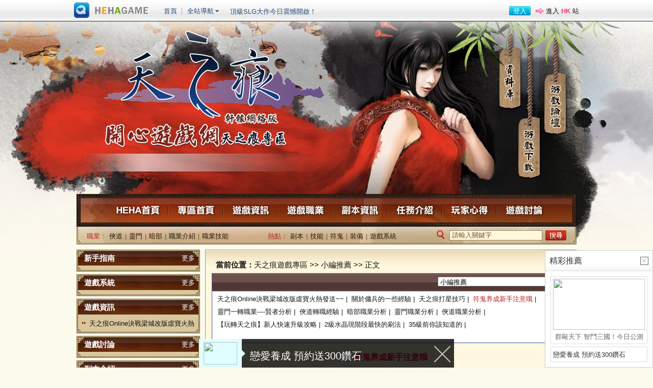

--- FILE ---
content_type: text/html; charset=utf-8
request_url: http://tgn.hehagame.com/ShowArt85667.html
body_size: 7091
content:
<!DOCTYPE html PUBLIC "-//W3C//DTD XHTML 1.0 Transitional//EN" "http://www.w3.org/TR/xhtml1/DTD/xhtml1-transitional.dtd">
<html xmlns="http://www.w3.org/1999/xhtml">
<head>
<meta http-equiv="Content-Type" content="text/html; charset=utf-8" />
<title>符鬼养成新手注意哦 - 天之痕官方合作攻略專區
</title>
<meta name='Keywords' content='天之痕,天之痕online官方,天之痕攻略,天之痕巴哈,天之痕online下載,天之痕官方' />
<meta name='Description' content='目前內測僅有一隻系統送的符鬼.符鬼對於角色的作用,大家可以理解為角色的加點.這樣理解起來就簡單了!符鬼品質由低到高分為普通.優良.稀有.珍貴四種,目前的天生被動技能有一級全能,一級精神,一級智慧.一級力量,一級耐力,一級敏捷.20級可學第二個被動技能,20級可學一級,40級學' />
<link type="text/css" rel="stylesheet" href="css/Global.css" media="screen" />
<link type="text/css" rel="stylesheet" href="css/comm.css" media="screen" />
<script language="javascript" src="js/jQuery.js"></script>

</head>

<body>

<!--以下頭部內容塊 start-->
<!--以上header條-->
<script type="text/javascript" src='https://tw.hehagame.com/site/header/from/game'></script>

<!--以上header條-->

<!--以下頭部內容塊 start-->
<div class="bg_top">
    <div class="top_logo">
        <div class="top_logo_fl">
            <div class="top_logo_fl01"><a href="index.php">天之痕</a></div>
            <div class="top_logo_fl02"><iframe scrolling="no" frameborder="0" style="border: medium none; overflow: hidden; width: 285px; height: 30px;" allowtransparency="true" src="http://www.facebook.com/plugins/like.php?href=http://tgn.hehagame.com&layout=standard&show_faces=false&width=285&action=like&colorscheme=light"></iframe></div>
        </div>
        <div class="top_logo_fr"><a href="http://db.hehagame.com/index.php?gid=7680" class="tr1">資料庫</a><a href="http://tw.hehagame.com/view/down_35371.html" class="tr2">遊戲下載</a><a href="http://twbbs.hehagame.com/forumdisplay.php?fid=1925" class="tr3">遊戲論壇</a></div>
    </div>
    <div class="top_menu">
        <a href="http://tw.hehagame.com" class="m1" title="Heha首頁">Heha首頁</a>
        <a href="index.php" class="m2" title="專區首頁">專區首頁</a>
        <a href="ShowArt.php?id=38344" class="m3" title="遊戲資訊">遊戲資訊</a>
        <a href="ShowArt.php?id=38370" class="m4" title="遊戲職業">遊戲職業</a>
        <a href="ShowArtList.php?id=17626" class="m5" title="副本資訊">副本資訊</a>
        <a href="ShowArtList.php?id=7730" class="m6" title="任務介紹">任務介紹</a>
        <a href="ShowArtList.php?id=17779" class="m7" title="玩家心得">玩家心得</a>
        <a href="http://twbbs.hehagame.com/forumdisplay.php?fid=1925" class="m8" title="遊戲討論">遊戲討論</a>
    </div>
    <div class="top_search">
        <div class="top_searchfl"><span>職業：</span><a href="ShowArt.php?id=83009">俠道</a>|<a href="ShowArt.php?id=82891">靈門</a>|<a href="ShowArt.php?id=83056">暗部</a>|<a href="ShowArtList.php?id=7689">職業介紹</a>|<a href="ShowArtList.php?id=17004">職業技能</a></div>
        <div class="top_searchfc"><span>熱點：</span><a href="ShowArtList.php?id=7727">副本</a>|<a href="ShowArtList.php?id=17004">技能</a>|<a href="ShowArtList.php?id=16969">符鬼</a>|<a href="ShowArtList.php?id=17453 ">裝備</a>|<a href="ShowArtList.php?id=7683">遊戲系統</a></div>
        <div class="top_searchfr">
            <form method="get" action="searchart.php">
            <div class="top_searchfr1"><input type="hidden" name="id" value=""><input type="hidden" name="gid" value="7680"><input type="text" id="artname" name="artname" class="searchinput" value=" 請輸入關鍵字"  onfocus="if(value==' 請輸入關鍵字') {value=''}" onblur="if (value=='') {value=' 請輸入關鍵字'}"/></div>
            <div class="top_searchfr2"><input type="submit" id="button" name="button" class="searchbutton" value="" /></div>
            </form>
        </div>
    </div>
</div><!--以上頭部內容塊 end-->

<!--以下中間內容塊 start-->
<div class="show_bg">
    <!--左列內容 start-->
    <link type="text/css" rel="stylesheet" href="css/long.css" media="screen" />    <div class="show_fl">
         
                <div class="show_fl_title" ><span><a href="ShowArtList.php?id=7682">新手指南</a></span><a href="ShowArtList.php?id=7682">更多</a></div>
                <div class="show_fl_list">
                  <ul>                  </ul>
                </div>
         
                <div class="show_fl_title" ><span><a href="ShowArtList.php?id=7683">遊戲系統</a></span><a href="ShowArtList.php?id=7683">更多</a></div>
                <div class="show_fl_list">
                  <ul>                  </ul>
                </div>
         
                <div class="show_fl_title" ><span><a href="ShowArtList.php?id=7684">遊戲資訊</a></span><a href="ShowArtList.php?id=7684">更多</a></div>
                <div class="show_fl_list">
                  <ul>                <li><a href="ShowArt.php?id=122254" title="天之痕Online決戰梁城改版虛寶火熱發送~~" >天之痕Online決戰梁城改版虛寶火熱發送~~</a></li>
                                  </ul>
                </div>
         
                <div class="show_fl_title" ><span><a href="ShowArtList.php?id=17774">遊戲討論</a></span><a href="ShowArtList.php?id=17774">更多</a></div>
                <div class="show_fl_list">
                  <ul>                  </ul>
                </div>
         
                <div class="show_fl_title" ><span><a href="ShowArtList.php?id=17817">副本介紹</a></span><a href="ShowArtList.php?id=17817">更多</a></div>
                <div class="show_fl_list">
                  <ul>                <li><a href="ShowArt.php?id=44629" title="副本系統介紹" >副本系統介紹</a></li>
                                <li><a href="ShowArt.php?id=38703" title="隋代運輸船" >隋代運輸船</a></li>
                                <li><a href="ShowArt.php?id=38702" title="蘆家渡荒塚藏" >蘆家渡荒塚藏</a></li>
                                <li><a href="ShowArt.php?id=38395" title="隋代殺人軍營" >隋代殺人軍營</a></li>
                                <li><a href="ShowArt.php?id=38394" title="隋代黑山客棧" >隋代黑山客棧</a></li>
                                <li><a href="ShowArt.php?id=38393" title="黑山軍營" >黑山軍營</a></li>
                                  </ul>
                </div>
         
                <div class="show_fl_title" id='current'><span><a href="ShowArtList.php?id=7685">小編推薦</a></span><a href="ShowArtList.php?id=7685">更多</a></div>
                <div class="show_fl_list">
                  <ul>                <li><a href="ShowArt.php?id=122253" title="天之痕Online決戰梁城改版虛寶火熱發送~~" >天之痕Online決戰梁城改版虛寶火熱發送~~</a></li>
                                <li><a href="ShowArt.php?id=86368" title="關於傭兵的一些經驗" >關於傭兵的一些經驗</a></li>
                                <li><a href="ShowArt.php?id=85208" title="【玩轉天之痕】新人快速升級攻略" >【玩轉天之痕】新人快速升級攻略</a></li>
                                <li><a href="ShowArt.php?id=85355" title="暗部職業分析" >暗部職業分析</a></li>
                                <li><a href="ShowArt.php?id=85202" title="2級水晶現階段最快的刷法" >2級水晶現階段最快的刷法</a></li>
                                <li><a href="ShowArt.php?id=85685" title="天之痕打星技巧" >天之痕打星技巧</a></li>
                                  </ul>
                </div>
         
                <div class="show_fl_title" ><span><a href="ShowArtList.php?id=17816">官方公告</a></span><a href="ShowArtList.php?id=17816">更多</a></div>
                <div class="show_fl_list">
                  <ul>                <li><a href="ShowArt.php?id=91596" title="10/19 伺服器例行性維護公告" >10/19 伺服器例行性維護公告</a></li>
                                <li><a href="ShowArt.php?id=90869" title="太古大山地圖調整完畢公告" >太古大山地圖調整完畢公告</a></li>
                                <li><a href="ShowArt.php?id=90868" title="太古大山地圖調整公告" >太古大山地圖調整公告</a></li>
                                <li><a href="ShowArt.php?id=90866" title="人氣狂飆！20：45緊急加開「伏魔煉妖」伺服器！" >人氣狂飆！20：45緊急加開「伏魔煉妖」伺服器！</a></li>
                                <li><a href="ShowArt.php?id=90861" title="	熱情大爆滿！「神農大地」伺服器19：00緊急加開！" >	熱情大爆滿！「神農大地」伺服器19：00緊急加開！</a></li>
                                <li><a href="ShowArt.php?id=90785" title="天之痕OB開機前公告" >天之痕OB開機前公告</a></li>
                                  </ul>
                </div>
            </div>    <!--左列內容 end-->
    
    <!--右列內容 start-->
    <div class="show_fr">
        <div class="show_fr_top"><strong>當前位置：</strong><a href="index.php">天之痕遊戲專區</a>&nbsp;&gt;&gt;&nbsp;<a href="ShowArtList.php?id=7685">小編推薦</a>&nbsp;&gt;&gt;&nbsp;正文</div>
        <div class="show_fr_cen">
        
<div class="relevant">
    <div class="relevant_top">
      <select id="classsort" onchange="if(this.value>0){location.href='ShowArt.php?id='+this.value+'#classsort';}"><option value="" style="color:#FF0000;" >新手指南</option><br><option value="38344"  > - 遊戲背景</option><br><option value="38360"  > - 遊戲特色</option><br><option value="38363"  > - 新手上路</option><br><option value="38370"  > - 職業介紹</option><br><option value="" style="color:#FF0000;" >遊戲系統</option><br><option value="38374"  > - 天書系統</option><br><option value="38383"  > - PK競技</option><br><option value="44642"  > - 尋路系統</option><br><option value="44892"  > - 採集系統</option><br><option value="83945"  > - 稱號系統</option><br><option value="82816"  > - 符鬼</option><br><option value="83200"  > - 公會系統</option><br><option value="83213"  > - 倉庫系統</option><br><option value="83216"  > - 好友系統</option><br><option value="83219"  > - 擺攤系統</option><br><option value="83229"  > - 師徒系統</option><br><option value="" style="color:#FF0000;" >遊戲資訊</option><br><option value="" style="color:#008200;"> + 職業技能</option><br><option value="83009"   class="opname"> - - 俠道技能</option><br><option value="82891"   class="opname"> - - 靈門技能</option><br><option value="83056"   class="opname"> - - 暗部技能</option><br><option value="" style="color:#008200;"> + 遊戲裝備</option><br><option value="45654"   class="opname"> - - 武器介紹</option><br><option value="83339"   class="opname"> - - 人物護肩</option><br><option value="83371"   class="opname"> - -  人物法寶</option><br><option value="83361"   class="opname"> - - 人物飾品</option><br><option value="83262"   class="opname"> - - 人物護甲</option><br><option value="83287"   class="opname"> - - 人物褲子</option><br><option value="83315"   class="opname"> - - 人物腰帶</option><br><option value="83348"   class="opname"> - - 人物護手</option><br><option value="" style="color:#008200;"> + 裝備打造</option><br><option value="38378"   class="opname"> - - 裝備系統</option><br><option value="44668"   class="opname"> - - 裝備兌換</option><br><option value="44947"   class="opname"> - - 裝備製作</option><br><option value="83225"   class="opname"> - - 裝備打星</option><br><option value="" style="color:#008200;"> + 任務詳情</option><br><option value="38741"   class="opname"> - - 新手任務</option><br><option value="44945"   class="opname"> - - 主線任務</option><br><option value="45401"   class="opname"> - - 支線任務</option><br><option value="45309"   class="opname"> - - 一般任務</option><br><option value="45382"   class="opname"> - - 循環任務</option><br><option value=""   class="opname"> - - 支援任務</option><br><option value="44997"   class="opname"> - - 活動攻略</option><br><option value="" style="color:#008200;"> + 物品掉落</option><br><option value="45464"   class="opname"> - - 野外怪物</option><br><option value="45485"   class="opname"> - - 副本物品掉落</option><br><option value="45579"   class="opname"> - - 寶箱</option><br><option value="82953"  > - 聲望</option><br><option value="" style="color:#008200;"> + 職業心得</option><br><option value="84538"   class="opname"> - - 副本攻略</option><br><option value="85195"   class="opname"> - - 玩家心得</option><br><option value="85336"   class="opname"> - - 俠道攻略</option><br><option value="85338"   class="opname"> - - 靈門攻略</option><br><option value="85334"   class="opname"> - - 暗部攻略</option><br><option value="" style="color:#FF0000;" >遊戲討論</option><br><option value="85147"  > - 遊戲視頻</option><br><option value="85066"  > - 遊戲原圖</option><br><option value="85160"  > - 玩家截圖</option><br><option value="" style="color:#FF0000;" >副本介紹</option><br><option value="" style="color:#FF0000;" selected>小編推薦</option><br><option value="" style="color:#FF0000;" >官方公告</option><br></select></div>
    <div class="fenlei">
      <ul>
        <li>&nbsp;&nbsp;<a href="ShowArt122253.html#classsort" style="">天之痕Online決戰梁城改版虛寶火熱發送~~</a> |  </li><li>&nbsp;&nbsp;<a href="ShowArt86368.html#classsort" style="">關於傭兵的一些經驗</a> |  </li><li>&nbsp;&nbsp;<a href="ShowArt85685.html#classsort" style="">天之痕打星技巧</a> |  </li><li>&nbsp;&nbsp;<a href="ShowArt85667.html#classsort" style="color:#BD2020;">符鬼养成新手注意哦</a> |  </li><li>&nbsp;&nbsp;<a href="ShowArt85537.html#classsort" style="">靈門一轉職業----賢者分析</a> |  </li><li>&nbsp;&nbsp;<a href="ShowArt85494.html#classsort" style="">俠道轉職經驗</a> |  </li><li>&nbsp;&nbsp;<a href="ShowArt85355.html#classsort" style="">暗部職業分析</a> |  </li><li>&nbsp;&nbsp;<a href="ShowArt85353.html#classsort" style="">靈門職業分析 </a> |  </li><li>&nbsp;&nbsp;<a href="ShowArt85352.html#classsort" style="">俠道職業分析 </a> |  </li><li>&nbsp;&nbsp;<a href="ShowArt85208.html#classsort" style="">【玩轉天之痕】新人快速升級攻略</a> |  </li><li>&nbsp;&nbsp;<a href="ShowArt85202.html#classsort" style="">2級水晶現階段最快的刷法</a> |  </li><li>&nbsp;&nbsp;<a href="ShowArt85198.html#classsort" style="">35級前你該知道的</a> |  </li>      </ul>
    </div>
</div>
        
<div class="show_fr_title">符鬼养成新手注意哦</div>
<div class="show_fr_time">發佈時間：2011年08月27日 15:12:19&nbsp;&nbsp;&nbsp;&nbsp;作者：開心遊戲網&nbsp;&nbsp;&nbsp;&nbsp;人氣：9015&nbsp;&nbsp;&nbsp;&nbsp;<a href="http://twbbs.hehagame.com/forumdisplay.php?fid=1925">進入討論區</a></div>
        
        
        
<div class="showmaintext">

  <div class="content">
          <div style="margin:10px auto;width:450px">
            <iframe scrolling="no" frameborder="0" style="border: medium none; overflow: hidden; width: 450px; height: 30px;" allowtransparency="true" src="http://www.facebook.com/plugins/like.php?href=http%3A%2F%2Ftgn.hehagame.com%2FShowArt85667.html&layout=standard&show_faces=false&width=450&action=like&colorscheme=light"></iframe>          </div>
            <p><font face="宋体">目前內測僅有一隻系統送的符鬼.符鬼對於角色的作用,大家可以理解為角色的加點.這樣理解起來就簡單了!<br />符鬼品質由低到高分為<font color="#ff0000"><strong>普通.優良.稀有.珍貴</strong></font>四種,目前的天生被動技能有<font color="#ff6600"><strong>一級全能,一級精神,一級智慧.一級力量,一級耐力,一級敏捷</strong></font>.20級可學第二個被動技能,20級可學一級,40級學二級,60級可學三級.</font></p>
<p><a href="http://attach.games.hehagame.com/uploads/110827/57_151036_1.jpg" target="_blank"><img style="WIDTH: 500px" border="0" alt="" src="http://attach.games.hehagame.com/uploads/110827/57_151036_1_lit.jpg" width="500" height="50" /></a><a href="http://attach.games.hehagame.com/uploads/110827/57_151009_1.jpg" target="_blank"></a></p>
<p><a href="http://attach.games.hehagame.com/uploads/110827/57_151025_1.jpg" target="_blank"><img style="WIDTH: 500px" border="0" alt="" src="http://attach.games.hehagame.com/uploads/110827/57_151025_1_lit.jpg" width="500" height="51" /></a></p>
<p><a href="http://attach.games.hehagame.com/uploads/110827/57_151051_1.jpg" target="_blank"><img style="WIDTH: 500px" border="0" alt="" src="http://attach.games.hehagame.com/uploads/110827/57_151051_1_lit.jpg" width="500" height="52" /></a></p>
<p><a href="http://attach.games.hehagame.com/uploads/110827/57_151106_1.jpg" target="_blank"><img style="WIDTH: 500px" border="0" alt="" src="http://attach.games.hehagame.com/uploads/110827/57_151106_1_lit.jpg" width="500" height="51" /></a></p>
<p><a href="http://attach.games.hehagame.com/uploads/110827/57_151116_1.jpg" target="_blank"><img style="WIDTH: 500px" border="0" alt="" src="http://attach.games.hehagame.com/uploads/110827/57_151116_1_lit.jpg" width="500" height="50" /></a></p>
<p><font face="宋体">天生技能受符鬼屬性與成長加成.而第二個是被動技能,是攻擊或被攻擊.幾率性出現.僅受技能等級影響.建議其天生技能的成長超過100.比如一級智慧的符鬼,其智慧成長100+關於符鬼的加點.根據天生技能,比如,一級力量的符鬼,要全加力量.一級全能.可以根據職業來加點!</font></p>
<p><font face="宋体">&nbsp;&nbsp; </font></p>
<p><font face="宋体"><font color="#ff0000"><strong>說明幾個要點:<br /></strong></font>1：符鬼加點,必須與符鬼天生被動技能一致.否則......自己想!</font></p>
<p><font face="宋体">&nbsp; </font></p>
<p><font face="宋体">2：由於學習的被動技能是幾率性出現.所以一級耐力**肋.因為幾率性出現的防禦加成和生命上限,只存在20秒,而增加生命上限後,其當前血量是不變的.個人認為無用.</font></p>
<p><font face="宋体">&nbsp; </font></p>
<p><font face="宋体">3：一級全能對於角色各屬性都有加成.但與專精加成相比較.其加成的屬性點,差很多.個人認為,全能=全不能!畢竟俠道要智慧,精神沒有用處吧?!<br /></font></p>          <div style="margin:10px auto;width:450px">
            <iframe scrolling="no" frameborder="0" style="border: medium none; overflow: hidden; width: 450px; height: 30px;" allowtransparency="true" src="http://www.facebook.com/plugins/like.php?href=http%3A%2F%2Ftgn.hehagame.com%2FShowArt85667.html&layout=standard&show_faces=false&width=450&action=like&colorscheme=light"></iframe>          </div>
  </div>

  <div class="comment_box">
    <img src="images/sec/votebox_title.gif" />
    <div class="votebox">
    <input type="hidden" id="aidVal" name="aidVal" value="85667" />
<div class="haoping2">
                  <table width="100%" border="0" cellpadding="0" cellspacing="0">
                    <tr>
                      <td class="haopingleft2"><table border="0" cellpadding="0" cellspacing="0">
                          <tr>
                            <td class="poiniwidth2"><span id="drift_val">0</span><br />
                                <img src="images/sec/signibg.gif" width="17" height="1" id="drift_shadow"/></td>
                            <td class="poiniwidth2"><span id="anticipate_val">0</span><br />
                                <img src="images/sec/signibg.gif" width="17" height="1" id="anticipate_shadow" /></td>
                            <td class="poiniwidth2"><span id="satisfied_val">0</span><br />
                                <img src="images/sec/signibg.gif" width="17" height="1" id="satisfied_shadow"/></td>
                            <td class="poiniwidth2"><span id="attention_val">0</span><br />
                                <img src="images/sec/signibg.gif" width="17" height="1" id="attention_shadow" /></td>
                            <td class="poiniwidth2"><span id="lol_val">0</span><br />
                                <img src="images/sec/signibg.gif" width="17" height="1" id="lol_shadow"/></td>
                            <td class="poiniwidth2"><span id="speechless_val">0</span><br />
                                <img src="images/sec/signibg.gif" width="17" height="1" id="speechless_shadow"/></td>
                          </tr>
                          <tr>
                            <td><img src="images/sec/eip11.gif" /><br />
                              有料<br />
                              <input type="radio" name="f" id="drift" value="drift" /></td>
                            <td><img src="images/sec/eip12.gif" /><br />
                              淚奔<br />
                              <input type="radio" name="f" id="anticipate" value="anticipate" /></td>
                            <td><img src="images/sec/eip13.gif" /><br />
                              無聊<br />
                              <input type="radio" name="f" id="satisfied" value="satisfied" /></td>
                            <td><img src="images/sec/eip14.gif" /><br />
                              XD<br />
                              <input type="radio" name="f" id="attention" value="attention" /></td>
                            <td><img src="images/sec/eip15.gif" /><br />
                              掀桌<br />
                              <input type="radio" name="f" id="lol" value="lol" /></td>
                            <td><img src="images/sec/eip16.gif" /><br />
                              KUSO<br />
                              <input type="radio" name="f" id="speechless" value="speechless" /></td>
                          </tr>
                      </table></td>
                      <td align="center" valign="bottom"><div class="haopingright2">
        <div class="pingfenbg2" id="good_val">0</div>
        <div class="pingfentui2"><a href="javascript:void(0);"  id="good">推薦</a></div>
                      </div></td>
                    </tr>
                  </table>
                </div>
<script type="text/javascript"> 
var hasIncreaseShadow=false;
var shadow=new Object();
var max=0;
shadow.drift=0;
shadow.anticipate=0;
shadow.satisfied=0;
shadow.attention=0;
shadow.lol=0;
shadow.speechless=0;
function initShadow(){
	if(hasIncreaseShadow){
		return ;
	}  
	for (key in shadow)   { 
	  increaseShadow(key+"_shadow",_getPercent(shadow[key]));
	}
	hasIncreaseShadow=true;
}
function increaseShadow(key,percent){ 
	var i=1;
	var intervalObj=setInterval(function(){
		if(i<percent){ 
			document.getElementById(key).style.height=parseInt((i/100)*50)+"px";
			i++;
		}else{
			clearInterval(intervalObj);
		}
	},1);
} 
function _getPercent(val){
	return parseInt(val/max*100);
}
$("input[name='f']").click(function(){
	if(!submitfeeling(this.value)){
		return ;
	}	
	var val=++shadow[this.value];   
	eval("$('#"+this.value+"_val').html("+val+")");
	if(val>max)max=val;
	for (key in shadow)   {
		increaseShadow(key+"_shadow",_getPercent(shadow[key]));
	}
	hasIncreaseShadow=true;
});
$("haoping2").onload=initShadow;
//ie cache img onload bug
if (document.addEventListener) {
	document.addEventListener("DOMContentLoaded", initShadow, false);
}else{
	document.onreadystatechange=initShadow;
}


$("#good").click(function(){
	submitfeeling( "good" );
});
function submitfeeling(fVal){
	var fValWrap=$("#"+fVal+"_val");
	var oldVal=Number(fValWrap.html());
	var aid=$("#aidVal").val();
	var cookieName=fVal=="good"?"good"+aid:"feeling"+aid;

	if( getCookie(cookieName) ){
		alert("您已經支持過了，感謝你的支持:)");
		return false;
	}else{
		setCookie( cookieName,"1",1 );
	}
	fValWrap.html( oldVal+1 );

	$.ajax({
			  url: "http://games.hehagame.com/feeling.php?f="+fVal+"&aid="+aid,
			  cache: false,
			  dataType:"jsonp",
			  jsonp: 'callback',
			  success: function(json){
					if(json.result!=1){
						fValWrap.html( oldVal );
						alert("提交失敗："+json.msg);
					}
			  }
	}); 
	return true;
}
function setCookie(c_name,value,expiredays){
	var exdate=new Date();
	exdate.setDate(exdate.getDate()+expiredays);
	document.cookie=c_name+ "=" +escape(value)+((expiredays==null) ? "" : ";expires="+exdate.toGMTString());
}
function getCookie(c_name){
	if(document.cookie.length>0){
		c_start=document.cookie.indexOf(c_name + "=");
		if(c_start!=-1){
			c_start=c_start + c_name.length+1; 
			c_end=document.cookie.indexOf(";",c_start);
			if (c_end==-1){
				c_end=document.cookie.length
			}
			return unescape(document.cookie.substring(c_start,c_end));
		}
	}
	return "";
}
</script>    </div>
    
    <!-- End -->
    
<div class="comment">
<div class="comment_title"></div>
    <div class="comment_list">
        <dl>
                </dl>
    </div>
    <form action="comment.php" method="post" name="feedback">
    <div class="feedback">
        <div class="feedbackbg">
                <div class="feedback_top"><span>發表評論</span><a href="#" class="red">查看全部留言(0)</a></div>
                <div class="feedback_cen">							
                      <input type="hidden" name="action" value="send">
                      <input type="hidden" name="arcID" value="85667">
                      <input type="hidden" name="arcurl" value="">
                      <input type="hidden" name="arctitle" value="符鬼养成新手注意哦">
                      <input type="hidden" name="feedid" value="">
                      <input type="hidden" name="isconfirm" value="yes">									
                      <textarea name="msg" id="msg" class="tb_are"></textarea>
                </div>
                <input name="notuser" type="hidden" id="notuser" value="1"/>
                <div class="feedback_bot">
                 <input type="submit" name="button" id="button" value="" onclick='if(document.feedback.msg.value==""){alert("評論內容不能為空！");return false;}'class="btn_input" />
                </div>
        </div>
    </div>
    </form>
</div>
              
    </div>
</div>
        
        </div>
    </div>
    <!--右列內容 end-->
</div>
    
<!--以上中間內容塊 end-->


    
<!--以下Footer條-->
<div id="footerbg">
<div id="footer">
        <div></div>
        <p class="white"><span style="display:none;">
<script type="text/javascript">
var _bdhmProtocol = (("https:" == document.location.protocol) ? " https://" : " http://");
</script>
</span>
<a href="http://www.hehagame.com/siteInfo/aboutUs.php">刊登廣告</a> | <a href="http://www.hehagame.com/siteInfo/aboutUs.php">HehaGame簡介</a> | <a href="http://www.hehagame.com/siteInfo/contact.php">聯系我們</a> | <a href="http://www.hehagame.com/siteInfo/aboutUs.php">招聘信息</a> | <a href="http://www.hehagame.com/siteInfo/aboutUs.php">網站律師</a> | <a href="http://www.hehagame.com/siteInfo/aboutUs.php">網絡服務</a><br />Copyright &copy; 2008-2026 HehaGame.com , All Rights Reserved</p>
</div>
</div>
<!--以上Footer條-->


</body>
</html>


--- FILE ---
content_type: text/html; charset=utf-8
request_url: https://tw.hehagame.com/site/header/from/game
body_size: 5556
content:
document.write("<style type=\"text/css\">.allheader_bg{ width:100%; height:42px; background:url(http://tw.hehagame.com/static/default/images/header/di.jpg) repeat-x 0 0;font-family:\"宋体\", MingLiU, \"黑体\", Arial, Verdana, \"Times New Roman\";font-size:13px; color:#000;z-index:999999;}.allheader_width { width:990px; height:42px; display:block; margin:0px auto; color:#a7a7a7; line-height:18px; position:relative; z-index:9999;}a.allheader_logo{background:url(http://tw.hehagame.com/static/default/images/header/logo.jpg) no-repeat 0px 0px; width:146px; height:42px; display:block; text-indent:-9999px; float:left;}a.allheader_logo:hover{ background-position:0px -46px;}.allheader_link{ width:140px; height:29px; padding-top:13px; padding-left:20px; float:left;}.allheader_link a{ float:left; background:url(http://tw.hehagame.com/static/default/images/header/sx.jpg) no-repeat right 2px; padding:0px 10px; color:#254a77;}.allheader_link .allheader_dh { background:url(http://tw.hehagame.com/static/default/images/header/icon0.gif) no-repeat right 7px;white-space:nowrap;}.allheader_list{ width:300px; height:26px; margin:10px 0 0px 0; display:block; overflow:hidden; float:left;}.allheader_list ul{margin:0;padding:0;}.allheader_list li{ height:26px; display:block; float:left; margin:0;padding:0;width:300px;}.allheader_list li a{line-height:26px; width:300px; overflow:hidden; height:26px;float:left;color:#254a77;}.allheader_list li a:hover { color:#990000;}.allheader_fr{ height:18px; color:#000; line-height:18px; float:right; padding-top:12px; line-height:20px;}.allheader_fr span{float:right; height:18px; display:block; padding-right:10px;}.allheader_fr span a{ color:red;}.allheader_fr span .allheader_dr { width:42px; height:18px; background:url(http://tw.hehagame.com/static/default/images/header/an.gif) no-repeat 0 0 ; color:#fff; display:inline-block; text-align:center;}.allheader_fr span .allheader_dr:hover{ color:#faff78; text-decoration:none;}.allheader_fr .allheader_goto { display:block; float:right; background:url(http://tw.hehagame.com/static/default/images/header/icon1.gif) no-repeat 0px 3px; padding-left:20px; height:18px; color:#1a0e01; }.allheader_fr .allheader_goto b{ color:#ef3d7c;}.allheader_wrap { width:682px; display:block; background:url(http://tw.hehagame.com/static/default/images/header/tck3.gif) no-repeat 0 bottom; padding-bottom:9px; z-index:2006; position:absolute; left:153px; top:30px;}.allheader_wrap_top{ width:682px; display:block; background:url(http://tw.hehagame.com/static/default/images/header/tck1.gif) no-repeat 0 0; height:12px; overflow:hidden;z-index:2007;}.allheader_wrap_main{ width:670px; display:block; background:url(http://tw.hehagame.com/static/default/images/header/tck2.gif) repeat-y 0 0; padding:3px 0 0 12px; overflow:hidden;z-index:2008;}.allheader_wrap_main dl{ width:109px; border-right:1px solid #fff; display:block; float:left; margin:0px; padding:0px;}.allheader_wrap_main dt{ width:99px; height:21px; padding:7px 0 0 10px; display:block; background:#cce9f0; color:#254a77; font-size:14px; margin-bottom:5px;}.allheader_wrap_main dt a {color:#254a77;}.allheader_wrap_main dt img{ margin-right:8px; border:0px;}.allheader_wrap_main dd{ width:98px;  padding:0 0 0 10px; display:block; color:#2b2b2b; font-size:14px; margin:0px; overflow:hidden;}.allheader_wrap_main dd a{ width:98px; display:block; height:28px; line-height:28px; float:left;color:#2b2b2b;}#wm_notice_content{width: 200px;border-bottom: 1px solid;border-left: 1px solid;border-right: 1px solid;position: absolute;padding: 5px;right: 0;line-height:18px;background: white;z-index: 999;color:#000;}#wm_notice_content a{color: #84ACE7;text-decoration: none;}#wm_notice_content_detail{font-size:13px;}#wm_notice_content_title{text-align: center;font-weight: bold;color:#FF0000;}</style> <!--header--><div class=\"allheader_bg\">    <div class=\"allheader_width\">        <a href=\"http://tw.hehagame.com\" class=\"allheader_logo\" title=\"進入HehaGame主站\">進入HehaGame主站</a>        <div class=\"allheader_link\">        <a href=\"http://tw.hehagame.com\">首頁</a>        <a href=\"javascript:;\" class=\"allheader_dh\" id=\'wm_openmenus\'>全站導航</a>        </div>        	    <div class=\"allheader_list\"  style=\'position: relative;\'>        <ul id=\'wm_notices\' style=\'position: absolute;top:0px;\'>                    <li><a href=\"https://ft.gamexdd.com/\" target=\"_blank\">《劍仙：起源》最爆紅遊戲今日上線</a></li>		            <li><a href=\"http://yj.gamexdd.com\" target=\"_blank\">新系統、新版本、新玩法今日開啟</a></li>		            <li><a href=\"http://zg.gamexdd.com\" target=\"_blank\">頂級SLG大作今日震憾開啟！</a></li>		            <li><a href=\"https://www.gamexdd.com/app\" target=\"_blank\">高速暢玩、海量禮包、手機/PC無穎切換</a></li>		            <li><a href=\"http://jp.gamexdd.com\" target=\"_blank\">20倍元寶超高福利</a></li>		            <li><a href=\"http://tw.hehagame.com/html/news/a/20180503/66842.shtml\" target=\"_blank\">《RO仙境傳說Online》今公布職業優化機械工匠再進化，魔導戰甲應急箱應援推出</a></li>		            <li><a href=\"http://tw.hehagame.com/html/news/a/20180503/66845.shtml\" target=\"_blank\">《黑色沙漠》全職業真技能開放完畢！全新職業「女鬥神」事前預約開跑！</a></li>		            <li><a href=\"http://tw.hehagame.com/html/news/a/20180504/66847.shtml\" target=\"_blank\">《伊卡洛斯》預計第三季開放封閉測試 官方釋出戰鬥系統相關介紹</a></li>		            <li><a href=\"http://tw.hehagame.com/html/news/a/20180510/66850.shtml\" target=\"_blank\">車輛組裝端遊《創世戰車》國際繁體中文版 下週重裝登場菁英試玩會搶先體驗 創意無限DIY玩法</a></li>		            <li><a href=\"http://tw.hehagame.com/html/news/a/20180503/66840.shtml\" target=\"_blank\">《RO 仙境傳說 Online》2018年度最激烈電競盛事！賽事獎勵總價值突破百萬！ 「2018 RTC - 超越之戰」</a></li>		        </ul>        </div>                     <div class=\"allheader_fr\">		<a target=\"_top\"  href=\"http://hk.hehagame.com\" class=\"allheader_goto\">進入 <b>HK</b> 站</a>		<span>		<a target=\"_top\"  href=\"http://tw.hehagame.com/member/check/\" class=\"allheader_dr\">登入</a>		</span>		</div>        <div class=\"clear\"></div>                <!--彈出框 全站導航-->        <div class=\"allheader_wrap\" style=\"display:none;\" id=\'wm_menus\'>        <div class=\"allheader_wrap_top\"></div>        <div class=\"allheader_wrap_main\">        <dl>        <dt><a target=\"_top\" href=\"http://tw.hehagame.com/html/game\"><img src=\"http://tw.hehagame.com/static/default/images/header/icon2.gif\" />新遊資訊</a></dt>        <dd>        			<a href=\"http://tw.hehagame.com/html/news\" target=\"_blank\">新聞中心</a>					<a href=\"http://tw.hehagame.com/virtual\" target=\"_blank\">領取帳號</a>					<a href=\"http://tw.hehagame.com/game/schedule\" target=\"_blank\">測試時間表</a>					<a href=\"http://tw.hehagame.com/game/search\" target=\"_blank\">找遊戲</a>					<a href=\"http://tw.hehagame.com/html/news/eltoline/\" target=\"_blank\">試玩評測</a>					<a href=\"http://tw.hehagame.com/down\" target=\"_blank\">遊戲下載</a>		        </dd>        </dl>                <dl>        <dt><a target=\"_top\" href=\"http://tw.hehagame.com/special\"><img src=\"http://tw.hehagame.com/static/default/images/header/icon3.gif\" />遊戲專區</a></dt>        <dd>        			<a href=\"http://lol.hehagame.com\" target=\"_blank\">英雄聯盟LOL</a>					<a href=\"http://9yinhk.hehagame.com/\" target=\"_blank\">九陰真經</a>					<a href=\"http://d3.hehagame.com/\" target=\"_blank\">暗黑破壞神3</a>					<a href=\"http://tera.hehagame.com/\" target=\"_blank\">Tera  online</a>					<a href=\"http://sc2.hehagame.com\" target=\"_blank\">星海爭霸2</a>		        </dd>        </dl>                <dl>        <dt><a target=\"_top\" href=\"http://twweb.hehagame.com\"><img src=\"http://tw.hehagame.com/static/default/images/header/icon4.gif\" />網頁遊戲</a></dt>        <dd>        					<a href=\"http://tw.hehagame.com/virtual\" target=\"_blank\">領取虛寶</a>							<a href=\"http://tw.hehagame.com/game/websearch\" target=\"_blank\">找webgame</a>							<a href=\"http://tw.hehagame.com/special/web\" target=\"_blank\">攻略資料庫</a>							<a href=\"http://flashgame.hehagame.com\" target=\"_blank\">Flash小遊戲</a>							<a href=\"http://tw.hehagame.com/html/news/webgame/\" target=\"_blank\">網頁遊戲新聞</a>			        </dd>        </dl>                <dl>        <dt><a target=\"_top\" href=\"http://17heha.hehagame.com\"><img src=\"http://tw.hehagame.com/static/default/images/header/icon5.gif\" />娛 樂</a></dt>        <dd>        							<a href=\"http://17heha.hehagame.com/friend.php\" target=\"_blank\">找朋友</a>							<a href=\"http://17heha.hehagame.com/photo.php\" target=\"_blank\">寫真自拍</a>							<a href=\"http://17heha.hehagame.com/mood.php\" target=\"_blank\">玩家點滴</a>							<a href=\"http://tw.hehagame.com/html/album/\" target=\"_blank\">美女圖集</a>							<a href=\"http://tw.hehagame.com/html/video\" target=\"_blank\">遊戲影片</a>							<a href=\"http://17heha.hehagame.com/guild_index.php\" target=\"_blank\">玩家公會</a>					        </dd>        </dl>                <dl>        <dt><a  target=\"_top\"href=\"http://hkbbs.hehagame.com/fans\"><img src=\"http://tw.hehagame.com/static/default/images/header/icon6.gif\" />玩家中心</a></dt>        <dd>        							<a href=\"http://hk.hehagame.com/author/\" target=\"_blank\">玩家投稿</a>							<a href=\"http://hk.hehagame.com/author/index.php?r=exchange/index\" target=\"_blank\">兌換點數卡</a>							<a href=\"http://paitw.hehagame.com/\" target=\"_blank\">Heha競拍</a>							<a href=\"http://hkbbs.hehagame.com/fans\" target=\"_blank\">Heha粉絲團</a>							<a href=\"http://tw.hehagame.com/activity\" target=\"_blank\">活動中心</a>							<a href=\"http://twfame.hehagame.com/\" target=\"_blank\">遊戲名人堂</a>					        </dd>        </dl>                <dl>        <dt><a target=\"_top\" href=\"http://twbbs.hehagame.com\"><img src=\"http://tw.hehagame.com/static/default/images/header/icon7.gif\" />論 壇</a></dt>        <dd>        			<a href=\"http://twbbs.hehagame.com/forumdisplay.php?fid=2201\" target=\"_blank\">英雄聯盟</a>					<a href=\"http://twbbs.hehagame.com/forumdisplay.php?fid=971\" target=\"_blank\">九陰真經</a>					<a href=\"http://twbbs.hehagame.com/forumdisplay.php?fid=2155\" target=\"_blank\">暗黑破壞神3</a>					<a href=\"http://twbbs.hehagame.com/forumdisplay.php?fid=2087\" target=\"_blank\">Tera online</a>		        </dd>        </dl>        <div class=\"clear\"></div>                </div>                </div>        <!--end彈出框 全站導航-->    </div></div><div class=\"webad_bottom\"><style>.webad_bottom {position:absolute; position:fixed; left:50%; bottom:0px; width:500px; margin-left:-250px; height:56px; background:url(http://tw.hehagame.com/static/default/images/main/web_jia02.png) no-repeat;display:block; z-index:99;}.webad_bottomfl {float:left; width:66px; padding:6px 9px;}.webad_bottomfl img {width:66px; height:44px;}.webad_bottomfc {float:left; padding-left:16px; width:350px; font-size:20px; line-height:66px; color:#FFFFFF; font-family:\"Microsoft YaHei\",Arial,Helvetica,sans-serif; text-decoration:none;}.webad_bottom a:hover .webad_bottomfc { color:#FFFF00; text-decoration:underline;}.webad_bottomfr {float:right; width:44px;}.webad_bottomfr a {width:44px; height:56px; text-indent:-9999px; display:block;}</style>	<a href=\"http://re.gamexdd.com/gift?heyx\" target=\"_blank\">	<div class=\"webad_bottomfl\"><img src=\"http://attach.tw.hehagame.com//2016/01/eaa8fc3f3a5e5be88076.jpg\"></div>	<div class=\"webad_bottomfc\">戀愛養成 預約送300鑽石</div>    </a>	<div class=\"webad_bottomfr\"><a href=\"javascript:;\" onclick=\"$(\'.webad_bottom\').css(\'display\',\'none\')\">關閉</a></div></div><div class=\"webad_right\"><style>.webad_right { position:absolute; position:fixed; right:0px; bottom:0px; border:1px solid #cccccc; background:#ffffff; width:210px; z-index:99;}.webad_right_title { height:40px; display:block; background:url(http://tw.hehagame.com/static/default/images/main/web_jia03.png) repeat-x;}.webad_right_title span { float:left; font-family:\"Microsoft YaHei\",Arial,Helvetica,sans-serif; font-size:16px; line-height:40px; color:#333333; padding-left:8px;}.webad_right_title a {width:16px; height:16px; background:url(http://tw.hehagame.com/static/default/images/main/web_jia04.png) no-repeat; float:right; text-indent:-9999px; margin:12px 8px 0px 0px;}.webad_right_text { padding:10px;width:190px; display:block; overflow:hidden; font-size:13px; line-height:18px;}.webad_right_text a { color:#333333; text-decoration:none; width:180px; padding:4px; border:1px solid #DDDDDD; display:block;}.webad_right_text a:hover { border:1px solid #FFCCCC; color:#990000; text-decoration:none;}.webad_right_01 {width:190px; float:left;}.webad_right_text .webad_right_01 a { color:#666666;}.webad_right_01 img {width:180px; height:100px; display:block;}.webad_right_01 span {width:180px; height:18px; display:block; overflow:hidden; padding-top:5px; text-align:center;}.webad_right_text ul {padding:0px; margin:0px;}.webad_right_text li {width:190px; padding-top:5px; float:left; margin:0px;}.webad_right_text li span {width:180px; height:18px; display:block; overflow:hidden; padding-top:2px; text-align:left;}</style>	<div class=\"webad_right_title\"><span>精彩推薦</span><a href=\"javascript:;\" onclick=\"$(\'.webad_right\').css(\'display\',\'none\')\">關閉</a></div>    <div class=\"webad_right_text\">        <div class=\"webad_right_01\"><a href=\"http://re.gamexdd.com/gift?heyx\" target=\"_blank\"><img src=\"http://attach.tw.hehagame.com//2016/11/6bd999c47bd648dd6734.jpg\"><span>群毆天下 智鬥三國！今日公測</span></a></div>        <ul>                      		              			<li><a href=\"http://re.gamexdd.com/gift?heyx\" target=\"_blank\"><span>戀愛養成 預約送300鑽石</span></a></li>            		          </ul>    </div></div> <div style=\'display:none;\'>	<div id=\"wm_notice_content\">		<div id=\'wm_notice_content_title\'>HEHAGAME重要聲明<a href=\"javascript:;\" id=\'show_wm_notice_content\' style=\'display:none;\'>[展開]</a></div>		<div id=\"wm_notice_content_detail\" style=\'display:none;\'>尊敬的用戶：<br>&nbsp;&nbsp;很抱歉！因發號系統出現故障，導致自2012年12月27日16:58:05之後參加活動的用戶，系統發序號時出現重復發同一序號的錯誤。對此，我們深切表示歉意，給您造成極大的不便。&nbsp; <br>&nbsp;&nbsp;現在系統已恢復正常。自2012年12月27日16:58:05參加活動的用戶，您可以再次參加活動領取序號。感謝您對我們的技持，出現這樣的錯誤實屬不應該，在此我們向所有開心遊戲網的用戶，合作廠商真誠道歉！並祝您新年快樂！<a href=\"javascript:;\" id=\"close_wm_notice_content\">[收起]</a></div>	</div></div><!--end header--><script type=\"text/javascript\"> var wmMenus=document.getElementById(\"wm_menus\");var wmOpenmenus=document.getElementById(\"wm_openmenus\");var wmNoticeLiI=0;var wmNotices=document.getElementById(\"wm_notices\");var wmNoticesLi=wmNotices.getElementsByTagName(\"LI\"); var iTimer=null; var NOTICE_SCOLLTIME=2000;  function openWMmenus(ae){  	var firstIn=false;	var e = window.event || ae ;      var s = e.fromElement || e.relatedTarget ;      if( document.all ){          if(  !(s == this || this.contains(s))  ){firstIn=true;}    }else{          var res= this.compareDocumentPosition(s) ;             if(  !(s == this || res == 20 || res == 0 )  ){firstIn=true;}    }	if(firstIn){		wmMenus.style.display=\'\';	}}function closeWMmenus(ae){ 	var firstOut=false;	var e = window.event || ae;  	var s = e.toElement || e.relatedTarget;       	if(document.all){     		if( !this.contains(s) ){firstOut=true;}	}else{     		var res= this.compareDocumentPosition(s) ;       		if( ! ( res == 20 || res == 0) ){firstOut=true;}	}	if(firstOut){		wmMenus.style.display=\'none\';  	}}wmOpenmenus.onmouseover=openWMmenus;wmOpenmenus.onmouseout=closeWMmenus;wmMenus.onmouseover=openWMmenus;wmMenus.onmouseout=closeWMmenus;function wmNoticeScoll(){    	iTimer=setInterval(function(){		wmNotices.style.top=parseInt(wmNotices.style.top)-1+\'px\';  		if( parseInt(wmNotices.style.top)<=-26 ){			iTimerCount=0;			clearInterval(iTimer);			wmNotices.style.top=\'0px\';			setTimeout(wmNoticeScoll,NOTICE_SCOLLTIME);			wmNotices.appendChild(wmNotices.getElementsByTagName(\"LI\")[0].cloneNode(true));			wmNotices.removeChild(wmNotices.getElementsByTagName(\"LI\")[0]);		}				},20); };wmNoticeScoll();  </script><script type=\"text/javascript\">function setCookie(name, value, expireSec,path) {	var exdate = new Date();	path = typeof(path)==\'undefined\'?\'\':\";path=\"+path;	exdate.setTime(exdate.getTime() + expireSec * 1000);	document.cookie = name + \"=\" + escape(value) + ((expireSec == 0) ? \"\" : \";expires=\" + exdate.toGMTString())+path+\";domain=.hehagame.com\";}function getCookie(name) {	if (document.cookie.length > 0) {		var start = document.cookie.indexOf(name + \"=\");		if (start != -1) {			start = start + name.length + 1;			var end = document.cookie.indexOf(\";\", start);			if (end == -1) {				end = document.cookie.length;			}			return unescape(document.cookie.substring(start, end));		}	}	return \"\";}var noticeCookieName=\'show_wm_notice\';if( getCookie(noticeCookieName)==\"\" ){	document.getElementById(\'wm_notice_content_detail\').style.display=\'\';}else{	document.getElementById(\'show_wm_notice_content\').style.display=\'\';}document.getElementById(\'close_wm_notice_content\').onclick=function(){	document.getElementById(\'wm_notice_content_detail\').style.display=\'none\';	document.getElementById(\'show_wm_notice_content\').style.display=\'\';	setCookie( noticeCookieName,\'1\',3600*24*30 );};document.getElementById(\'show_wm_notice_content\').onclick=function(){	document.getElementById(\'wm_notice_content_detail\').style.display=\'\';	document.getElementById(\'show_wm_notice_content\').style.display=\'none\';	setCookie( noticeCookieName,\'\',0 );};</script>");

--- FILE ---
content_type: text/css
request_url: http://tgn.hehagame.com/css/Global.css
body_size: 16191
content:
@charset "utf-8";
/* CSS Document */
/*/* power by 紫夜星魂|james  QQ: 2885255 */
/* all style */
.body{}
body{font-family:"宋体", MingLiU, "黑体", Arial, Verdana, "Times New Roman";font-size:13px; color:#181818; background:url(../images/bg_bottom.jpg) no-repeat center bottom #fcf9ed;}
body,div,dl,dt,dd,ul,ol,li,h1,h2,h3,h4,h5,h6,pre,code,form,fieldset,legend,input,button,textarea,p,blockquote,th{margin:0;padding:0;}
fieldset,img {border:0;}
ul,li,ol {list-style:none;}
table {border-collapse:collapse; border-spacing:0;}
select,input{vertical-align:middle;}
html{overflow-y:scroll;}
/*font link sytle*/
a{color:#333333; text-decoration:none; outline:none;star:expression(this.onFocus=this.blur());}
a:hover{ text-decoration: underline;}
/* clear float */
.clearfix:after {content: ".";display: block;height: 0;clear: both;visibility: hidden;}
.clearfix {*display:inline-block;*zoom:100%; clear:both}
.clear{ clear:both; height:0px;font-size:1px; line-height:1pqx; overflow:hidden;}
.fl { float:left;}
.fr { float:right;}
.none {display:none;}



/* footer style */
#footerbg {height:150px; clear:both;}
#footer{ width:984px; margin:0px auto; }
#footer div {width:450px; height:80px; padding:0px; float:left;}
#footer p {padding:48px 0px 0px 0px; color:#333333; line-height:160%; font-size:13px; float:left;}
#footer a:link,#footer a:visited { color:#333333; padding:0 5px;}
#footer a:hover,#footer a:active { color:#cc0000;}
.white { position:relative;}

/* ShowArtList pages */
div.black {	margin:15px 3px 0px 3px; font-size:12px; color:#606060; text-align:right; clear:both; padding-bottom:5px; }
div.black a { border:1px solid #909090; padding:2px 5px; margin:0px 3px; text-decoration:none; background-position:50% bottom; color:#909090; }
div.black a:hover {border:1px solid #909090; background:#404040; color:#ffffff;}
div.black span.current { border:1px solid #909090; padding:2px 5px; margin:0px 3px; font-weight:bold; color:#ffffff; background:#606060;}
div.black span.disabled { border:1px solid #909090; padding:2px 5px; margin:0px 3px; color:#808080;}

/* list style */
.newslist ul:after {content: ".";display: block;height: 0;clear: both;visibility: hidden;}
.newslist ul {*display:inline-block;*zoom:100%; margin:0px; padding:0px;}
.newslist li {font-size:13px; height:20px; padding-top:3px; float:left;}
.newslist li a { float:left; line-height:18px; height:18px; overflow:hidden; color:#120c00; padding-left:18px; background:url(../images/list01.gif) no-repeat 0px 5px;}
.newslist li span { float:right; width:45px; line-height:18px; padding-right:5px; text-align:right; color:#222222;}

/* gdbanner-圖片轉換用的css */
.main_01_frright02 {width:348px; height:308px; overflow:hidden; padding:5px; position:relative;}
.main_01_frright02 .pic_box{width:348px; height:308px; clear:both;}
.main_01_frright02 .pic_box li{ width:348px; height:308px; position:absolute; }
.main_01_frright02 .pic_box li img{ width:348px; height:308px;border:0px; padding:0px;}

.main_01_frright02 .btn_box {overflow:hidden; clear:both; margin:5px 0; position:absolute; right:10px; bottom:10px;}
.main_01_frright02 .btn_box li {cursor:pointer;border:1px solid #840f0e; padding:2px 5px;color:#fff; float:left; margin:0 2px; font-size:11px; font-family:Verdana, Arial, Helvetica, sans-serif;}


/* main style */

/* bg_top style */
.bg_top { background:url(../images/bg_top.jpg) no-repeat center top; height:437px;}
.top_logo { background:url(../images/bg_logo.jpg) no-repeat; width:980px; height:338px; margin:0px auto;}
.top_menu { background:url(../images/bg_menu.jpg) no-repeat; width:911px; height:56px; margin:0px auto; padding:8px 0px 0px 69px;}
.top_search { background:url(../images/bg_search.jpg) no-repeat; width:980px; height:35px; margin:0px auto;}
.top_logo_fl {width:829px; float:left;}
.top_logo_fr {width:151px; float:left; position:relative;}
.top_logo_fl01 {padding-left:42px; height:264px; clear:both;}
.top_logo_fl02 {height:35px; padding-left:100px; clear:both;}
.top_logo_fl01 a { float:left; width:400px; height:256px; text-indent:-9999px;}
.top_logo_fr a {width:41px; height:119px; text-indent:-9999px; float:left; position:absolute; background:url(../images/bg_logobg.jpg) no-repeat 0px -9999px;}
.top_logo_fr a.tr1 {top:51px; left:0px;}
.top_logo_fr a.tr2 {top:187px; left:37px;}
.top_logo_fr a.tr3 {top:101px; left:88px;}
.top_logo_fr a.tr1:hover { background-position:0px 0px;}
.top_logo_fr a.tr2:hover { background-position:-37px -136px;}
.top_logo_fr a.tr3:hover { background-position:-88px -50px;}
.top_menu a {width:108px; height:48px; background:url(../images/bg_menubg.jpg) no-repeat 0px -9999px; float:left; overflow:hidden; text-indent:-9999px; overflow:hidden;}
.top_menu a.m1:hover { background-position:0px 0px;}
.top_menu a.m2:hover { background-position:-108px 0px;}
.top_menu a.m3:hover { background-position:-216px 0px;}
.top_menu a.m4:hover { background-position:-324px 0px;}
.top_menu a.m5:hover { background-position:-432px 0px;}
.top_menu a.m6:hover { background-position:-540px 0px;}
.top_menu a.m7:hover { background-position:-648px 0px;}
.top_menu a.m8:hover { background-position:-756px 0px;}
.top_searchfl {width:355px; padding-left:20px; float:left; padding-top:10px; color:#7a5618;}
.top_searchfc {width:330px; float:left; padding-top:10px; color:#7a5618;}
.top_searchfr {width:275px; float:right;}
.top_search span { color:#b92f22;}
.top_search a { color:#2a1a01; padding:0px 5px;}
.top_search a:hover { color:#b92f22;}
.top_searchfr1 { padding:7px 0px 0px 26px; background:url(../images/bg_searchbg.gif) no-repeat 0px 7px; width:188px; height:24px; float:left;}
.top_searchfr2 {width:45px; float:left; padding-top:7px;}
.searchinput {width:180px; height:18px; border:1px solid #948463; background:#fff8de; font-size:13px; line-height:18px; color:#7c532d;}
.searchbutton {width:41px; height:20px; background:url(../images/bg_searchbt.gif) no-repeat; text-indent:-9999px; cursor:pointer; overflow:hidden; float:left; border:0px;}


.main_01 {width:980px; margin:0px auto; padding-top:6px; overflow:hidden;}
.main_01fl {width:242px; float:left; padding-right:10px;}
.main_01fc {width:359px; float:left; padding-right:10px; position:relative; background:url(../images/bg_02.jpg) no-repeat;}
.main_01fr {width:359px; float:left;}

.main_01fl_title {width:242px; height:23px; padding-top:8px; background:url(../images/bg_01.jpg) no-repeat; text-align:center; display:block; font-size:15px; color:#FFFFFF; font-weight:bold;}
.main_01fl_text { background:url(../images/bg_01.jpg) no-repeat left bottom; width:237px; overflow:hidden; margin-bottom:5px; font-size:13px; line-height:23px; color:#78653b; padding:4px 0px 8px 5px;}
.main_01fl_text a { padding:0px 10px;}

.main_01fc .TabTitle { height:29px; width:328px; overflow:hidden; padding-left:31px; padding-top:6px; position:absolute;}
.main_01fc .TabTitle li {width:82px; height:22px; padding-top:7px; text-align:center; float:left; color:#FFFFFF; font-size:13px; cursor:pointer;}
.main_01fc .TabTitle .active { background:url(../images/bg_03.gif) no-repeat; color:#2a3201; font-weight:bold;}
.main_01fc_more { height:22px; padding-top:13px; padding-right:10px; text-align:right;}
.main_01fc_more a { color:#fdf7e1; float:right;}
.main_01fc_top {width:359px; height:106px;}
.main_01fc_top .pic {width:135px; padding:11px 0px 0px 7px; float:left;}
.main_01fc_top .pic img {width:121px; height:77px; padding:2px; border:1px solid #caae89;}
.main_01fc_top .textbg {width:210px; float:left; padding-top:10px;}
.main_01fc_top .textbg .title { height:26px; font-size:15px; color:#fa0405; line-height:26px; font-weight:bold; overflow:hidden; display:block;}
.main_01fc_top .textbg .text { font-size:13px; line-height:20px; color:#121212; height:60px; overflow:hidden; display:block;}
.main_01fc_list {width:343px; height:503px; background:#fff8de; border:1px solid #74654e; border-top:0px; padding:6px 0px 0px 14px}
.main_01fc_list li {width:340px;}
.main_01fc_list li a {width:270px;}

.main_01fr01 {width:352px; height:337px; background:url(../images/bg_04.jpg) no-repeat; display:block; padding:7px 0px 10px 7px;}
.main_01fr02_title {width:359px; height:33px; background:url(../images/bg_05.gif) no-repeat; overflow:hidden;}
.main_01fr02_title span { float:left; padding-left:35px; font-size:15px; font-weight:bold; line-height:18px; color:#FFFFFF; padding-top:8px;}
.main_01fr02_title a { float:right; padding-right:15px; font-size:13px; color:#fff8de; line-height:18px; padding-top:9px;}
.main_01fr02_list {width:347px; background:url(../images/bg_05.gif) repeat-y right top; overflow:hidden; border-bottom:1px solid #716652; padding:5px 0px 5px 12px; height:253px;}
.main_01fr02_list li {width:345px;}
.main_01fr02_list li a {width:275px;}


.main_02 {width:980px; height:333px; background:url(../images/bg_06.jpg) no-repeat; margin:5px auto 0px auto;}
.main_02 .TabTitle { padding:42px 1px 0px 1px; height:37px; display:block;}
.main_02 .TabTitle li {width:100px; height:26px; background:url(../images/bg_07.gif) no-repeat right top; padding-right:2px; float:left; text-align:center; font-size:15px; color:#FFFFFF; font-weight:bold; cursor:pointer; padding-top:11px; overflow:hidden;}
.main_02 .TabTitle .active { background:url(../images/bg_08.gif) no-repeat;}
.main_02_fl { padding:17px 0px 0px 15px; width:243px; float:left;}
.main_02_fl img {width:221px; height:213px; border:3px solid #81543d;}
.main_02_fc {width:340px; padding-right:15px; float:left;}
.main_02_fc01 { margin:17px 0px 0px 2px; height:52px; background:url(../images/bg_09.gif) no-repeat; position:relative;}
.main_02_fc01a { position:absolute; top:12px; left:0px; width:53px; height:28px; font-size:15px; font-weight:bold; text-align:center;}
.main_02_fc01b { position:absolute; top:0px; left:78px; width:53px; height:23px; font-size:13px; text-align:center;}
.main_02_fc01c { position:absolute; top:29px; left:78px; width:53px; height:23px; font-size:13px; text-align:center;}
.main_02_fc01a a { width:53px; height:22px; padding-top:6px; color:#FFFFFF; float:left;}
.main_02_fc01a a:hover { background:url(../images/bg_09.gif) no-repeat 0px -72px;}
.main_02_fc01b a { width:53px; height:18px; padding-top:5px; color:#FFFFFF; float:left;}
.main_02_fc01b a:hover { background:url(../images/bg_09.gif) no-repeat -78px -60px;}
.main_02_fc01c a { width:53px; height:18px; padding-top:5px; color:#FFFFFF; float:left;}
.main_02_fc01c a:hover { background:url(../images/bg_09.gif) no-repeat -78px -89px;}
.main_02_fc02 { font-size:13px; line-height:21px; padding:10px 0px;}
.main_02_fc03 { font-size:13px; line-height:21px;}
.main_02_fc03 span { color:#f9062e;}
.main_02_fr { padding:18px 0px 0px 14px;width:347px; float:left;}
.main_02_frtitle {width:347px; height:33px; overflow:hidden;}
.main_02_frtitle span { float:left; padding-left:35px; font-size:15px; font-weight:bold; line-height:18px; color:#FFFFFF; padding-top:8px;}
.main_02_frtitle a { float:right; padding-right:15px; font-size:13px; color:#fff8de; line-height:18px; padding-top:9px;}
.main_02_frlist {width:345px; padding:5px 0px 0px 2px;}
.main_02_frlist li {width:345px;}
.main_02_frlist li a {width:270px;}

.main_03 {width:980px; height:165px; background:url(../images/bg_10.jpg) no-repeat; margin:10px auto 0px auto; padding-top:44px;}
.main_03 dl { height:160px; background:url(../images/bg_11.gif) no-repeat 13px 0px;}
.main_03 dt {width:100px; padding-left:22px; height:25px; float:left; padding-top:6px; color:#FFFFFF;}
.main_03 dd {width:845px; height:25px; float:left; padding-top:6px; color:#8e7643;}
.main_03 dd a { padding:0px 6px; color:#070300;}

.main_04 {width:980px; height:192px; background:url(../images/bg_12.jpg) no-repeat; margin:10px auto 0px auto; position:relative;}
.main_04 .TabTitle { height:27px; padding-left:40px; padding-top:8px; position:absolute;}
.main_04 .TabTitle li {width:93px; height:27px; float:left; text-align:center; color:#FFFFFF; font-size:15px; cursor:pointer;}
.main_04 .TabTitle .active { background:url(../images/bg_13.gif) no-repeat; height:22px; padding-top:5px; font-weight:bold; color:#191202;}
.main_04 .TabTitle .normal { padding-top:3px; height:24px;}
.main_04_more { padding:12px 24px 0px 0px; height:23px; text-align:right; font-size:13px;}
.main_04_more a {color:#fff8de;}

.main_04_album { padding:17px 0px 0px 12px;}
.main_04_album li {width:143px; height:130px; padding:0px 8px; float:left;}
.main_04_album a {width:143px; height:123px; overflow:hidden; display:block; font-size:13px; line-height:18px; overflow:hidden; display:block; text-align:center; color:#1a1100;}
.main_04_album a:hover {text-decoration:none; color:#c80000;}
.main_04_album img {width:137px; height:89px; padding:2px; margin-bottom:10px; border:1px solid #7b643b;}
.main_04_album a:hover img {border:1px solid #813232;}
.main_04_album span {width:143px; height:18px; font-size:13px; line-height:18px; overflow:hidden; display:block; text-align:center;}

.main_04_video { padding:17px 0px 0px 12px;}
.main_04_video li {width:143x; height:130px; padding:0px 8px; float:left;}
.main_04_video a {width:143px; height:123px; overflow:hidden; display:block; font-size:13px; line-height:18px; overflow:hidden; display:block; text-align:center; color:#1a1100;}
.main_04_video a:hover { text-decoration:none; color:#c80000;}
.main_04_video img {width:137px; height:89px; padding:2px; margin-bottom:10px; border:1px solid #7b643b;}
.main_04_video a:hover img {border:1px solid #813232;}
.main_04_video .videobg {width:137px; height:89px; margin:4px; position: absolute;background:url(../images/sec/videobg3.png) no-repeat right bottom;	_background:url() no-repeat; _filter: progid:DXImageTransform.Microsoft.AlphaImageLoader(enabled=true, sizingMethod=scale, src="images/sec/videobg3.png");}
.main_04_video a:hover .videobg{background:url(../images/sec/videobg4.png) no-repeat right bottom;	_background:url() no-repeat;
 _filter: progid:DXImageTransform.Microsoft.AlphaImageLoader(enabled=true, sizingMethod=scale, src="images/sec/videobg4.png");}

.main_05 {width:980px; margin:10px auto 0px auto; overflow:hidden;}
.main_05_fl {width:320px; padding-right:10px; float:left;}
.main_05_fc {width:320px; padding-right:10px; float:left;}
.main_05_fr {width:320px; float:left;}
.main_05_title {width:320px; height:33px; background:url(../images/bg_14.gif) no-repeat;}
.main_05_title span { padding-top:8px; padding-left:35px; font-size:15px; line-height:18px; color:#FFFFFF; font-weight:bold; float:left;}
.main_05_title a { padding-top:9px; padding-right:10px; font-size:13px; line-height:18px; float:right;color:#fff8de;}
.main_05_list {width:308px; height:235px; padding:7px 0px 0px 10px; background:#fff8de; border:1px solid #716650; border-top:0px;}
.main_05_list li {width:305px;}
.main_05_list li a {width:235px;}
.main_05_text {width:292px; height:242px; padding:0px 13px 0px 13px; background:#fff8de; border:1px solid #716650; border-top:0px;}
.main_05_text1 { height:28px; padding-top:12px; font-size:15px; color:#8c4b07; font-weight:bold;}
.main_05_text1 a { height:20px; line-height:20px; overflow:hidden; color:#8c4b07; display:block;}
.main_05_text2 { height:84px;}
.main_05_text3 { font-size:13px; line-height:24px; color:#372007; padding-top:10px; height:72px;}
.main_05_text4 { padding-top:12px; text-align:right;}
.main_05_text4 a { color:#073d9d; text-decoration:underline;}
.main_05_text4 a:hover { color:#990033;}

.main_05_con {width:308px; height:235px; padding:7px 0px 0px 10px; background:url(../images/bg_15.jpg) no-repeat; border:1px solid #716650; border-top:0px;}
.main_05_con1 { color:#110c00; line-height:23px; padding-left:6px; padding-top:3px; height:155px;}
.main_05_con1 a { color:#0f57cd;}
.main_05_con2 { padding-left:6px; width:200px;}
.main_05_con2 a {width:79px; height:20px; padding-top:7px; text-align:center; background:url(../images/bg_17.gif) no-repeat; color:#563812; float:left; margin:0px 3px 3px 0px;}
.main_05_con2 a:hover { color:#990000;}










--- FILE ---
content_type: text/css
request_url: http://tgn.hehagame.com/css/comm.css
body_size: 8318
content:
@charset "utf-8";
/* CSS Document */
.main {padding:15px 16px 13px 13px;}
#rightcolumn{ width:746px; float:right;}
.r_top { height:79px; background:url(../images/sec/r_top.jpg) no-repeat; clear:both;}
.r_bg { height:auto !important; min-height:1055px; height:1052px; background:url(../images/sec/r_bg.png) repeat-y; clear:both;}
.r_bottom { height:36px;background:url(../images/sec/r_bottom.jpg) no-repeat; clear:both;}

.content2 ul:after {content: ".";display: block;height: 0;clear: both;visibility: hidden;}
.content2 ul {*display:inline-block;*zoom:100%; margin:10px 20px 0px 20px; padding:0px;}
.content2 li {font-size:13px;background:url(../images/list01.gif) no-repeat; background-position:10px 18px;  padding-left:25px; line-height:24px; height:24px; padding-top:10px; clear:both; border-bottom:1px dashed #888888;}
.content2 li a {}
.content2 li span { color:#999999; white-space:nowrap; padding-right:6px;}
.content2 li a:hover { color:#cc3333;}

.content3 { padding:20px 10px 0px 10px;}
.content3 ul {padding:0px;}
.content3 ul li { width:150px; float:left; text-align:center; line-height:18px; padding:0px 9px; height:156px;overflow:hidden; margin-bottom:18px;}
.content3 ul li img { width:140px; height:105px; margin-bottom:5px; padding:4px; border:1px solid #a69f82; background:#f7f3e7;}
.content3 ul li a {}
.content3 ul li a:hover {text-decoration:none; color:#cc3333;}
.content3 ul li a:hover img {background:#fffcd6;}

.content4 { padding:20px 10px 0px 10px;}
.content4 ul {padding:0px;}
.content4 ul li { width:150px; float:left; text-align:center; line-height:18px; padding:0px 9px; height:156px;overflow:hidden; margin-bottom:18px;}
.content4 ul li img { width:140px; height:105px; margin-bottom:5px; padding:0px; border:5px solid #e0dafc;}
.content4 ul li a {}
.content4 ul li a:hover {text-decoration:none; color:#cc3333;}
.content4 ul li a:hover img {border:5px solid #94eeab;}
.backalbum { font-size:13px; font-weight:normal; color:#666666; padding-bottom:20px; padding-top:8px; clear:both;}
.backalbum a { color:#666666;}


.content5 { padding:20px 10px 0px 10px;}
.content5 li {width:150px; float:left; text-align:center; line-height:18px; padding:0px 9px; height:156px;overflow:hidden; margin-bottom:18px;}
.content5 li a {width:150px; height:156px; overflow:hidden; display:block; font-size:13px; line-height:18px; overflow:hidden; display:block; text-align:center;}
.content5 li a:hover { text-decoration:none; color:#cc3333;}
.content5 li img {width:140px; height:105px; margin-bottom:5px; padding:4px; border:1px solid #693325;}
.content5 li a:hover img {border:1px solid #9c2807; background:#ffffff;}
.content5 li .videobg {width:140px; height:105px; margin:5px; position: absolute;	background:url(../images/sec/videobg1.png) no-repeat right bottom;	_background:url() no-repeat; _filter: progid:DXImageTransform.Microsoft.AlphaImageLoader(enabled=true, sizingMethod=scale, src="images/sec/videobg1.png");}
.content5 li a:hover .videobg{	background:url(../images/sec/videobg2.png) no-repeat right bottom;	_background:url() no-repeat;
 _filter: progid:DXImageTransform.Microsoft.AlphaImageLoader(enabled=true, sizingMethod=scale, src="images/sec/videobg2.png");}



.showmaintext {padding-bottom:10px;}



/*評論*/
.comment {width:668px; padding:0px 0px 0px 0px; margin:0px auto; clear:both;  }
.comment_title {background:url(../images/sec/pl_title.png) no-repeat 0 0; _background:url(../images/sec/pl_title.gif) no-repeat 0 0; height:21px; overflow:hidden;}
.comment_message {background:url(../images/sec/messages.gif) no-repeat 0 0; height:21px; overflow:hidden; margin-top:10px;}
	.comment_list { clear:both;}
	.comment_list dl { padding:8px 0 8px 0;}
	.comment_list dt { height:25px; line-height:25px; background-color:#715c3f; color:#ffffff;}
		.comment_list dt .commentinfo1 { padding-left:15px; float:left;}
		.comment_list dt .commentinfo2 { padding-right:15px; float:right;}
		.comment_list dt  a{ color:#feffb3}
		.comment_list dt  a:hover { color:#fff;}
	.comment_list dd { padding:10px 15px 16px 15px; line-height:150%;color:#312414;}
	a.red:link,a.red:visited {color:#ffd600;}
    a.red:hover,a.red:active {color:#ffd600;}
	.feedback {width:668px; height:157px; background:url(../images/sec/plbg.jpg) no-repeat; overflow:hidden; color:#FFFFFF;}
	.feedbackbg {}
    .feedback_top { height:34px;}
    .feedback_top span { padding:10px 0px 0px 16px; float:left; color:#FFFFFF; font-size:14px; font-family:"宋体", MingLiU, "黑体", Arial, Verdana, "Times New Roman"; font-weight:bold;}
    .feedback_top a { float:right; padding:11px 12px 0px 0px;}
	.feedback_cen { padding:2px 0px 0px 17px; height:80px;}
	.tb_are {width:634px; height:76px; border:0px; background:none; font-size:13px;}
	.feedback_bot { padding:8px 15px 0px 15px; overflow:hidden;}
	.feedback_name { float:left; width:300px; color:#000000; line-height:22px;}
	.tb_name {width:150px; height:18px; line-height:18px; color:#333333; background:#ffffff; border:1px solid #2486ba;}
	.btn_input{width:62px; height:19px; background:url(../images/sec/btn_input.gif) no-repeat; border:0px; float:right; overflow:hidden; cursor:pointer;}


/*haoping 2*/
.comment_box {width:668px; margin:0px auto; padding:10px 0px 0 0px; clear:both; color:#fefefe;}
.votebox {width:666px; margin:10px auto 20px; background:#b9ac9a; border:1px solid #5e4a31; padding:1px;}
.haoping2 {width:636px; padding:5px;margin:0px auto 0px auto; overflow:hidden; color:#000;vertical-align:bottom; background:#dfdad6; border:10px solid #94826c;}
.haopingleft2 {width:480px;}
.haopingright2 {width:109px; margin:0px auto;}
.haopingleft2 img { margin-bottom:5px;}
.haopingleft2 td { text-align:center; line-height:20px; color:#000}
.poiniwidth2 {width:80px; text-align:center; vertical-align:bottom;}
.pingfenbg2 {width:109px; height:40px; background:url(../images/sec/pingfenbg.gif) no-repeat;text-align: center;font-size:28px;	color:#fff;font-family: Verdana, Arial, Helvetica, sans-serif; padding-top:20px;}
.pingfentui2 {width:109px; height:52px; background:url(../images/sec/pingfentui.gif) no-repeat;}
.pingfentui2 a {width:109px; height:52px;  display:block; text-indent:-9999px; outline:none;}




.show_fl_album { background:url(../images/bg_01.jpg) no-repeat left bottom; width:234px; overflow:hidden; margin-bottom:5px; font-size:13px; line-height:23px; color:#78653b; padding:10px 0px 8px 8px;}
.show_fl_album li {width:96px; padding:0px 8px; float:left; height:110px; overflow:hidden;text-align:center;}
.show_fl_album a {width:96px; font-size:13px; line-height:20px; color:#222222;}
.show_fl_album a:hover { text-decoration:none; color:#990000;}
.show_fl_album img {width:90px; height:68px; padding:2px; border:1px solid #6c5c42; background:#f2e6d0; margin-bottom:6px;}
.show_fl_album a:hover img { background:#fffd69;}
.show_fl_album span {width:96px; height:20px; font-size:13px; line-height:20px; overflow:hidden; display:block; text-align:center;}



.show_fl_video { background:url(../images/bg_01.jpg) no-repeat left bottom; width:234px; overflow:hidden; margin-bottom:5px; font-size:13px; line-height:23px; color:#78653b; padding:10px 0px 8px 8px;}
.show_fl_video li {width:96px; height:110px; padding:0px 8px; float:left;}
.show_fl_video a {width:96px; height:100px; overflow:hidden; display:block; font-size:13px; line-height:20px; overflow:hidden; display:block; text-align:center; color:#222222;}
.show_fl_video a:hover { text-decoration:none; color:#990000;}
.show_fl_video img {width:90px; height:68px; padding:2px; border:1px solid #6c5c42; background:#f2e6d0; margin-bottom:6px;}
.show_fl_video a:hover img {background:#fffd69;}
.show_fl_video .videobg {width:90px; height:68px; margin:3px; position: absolute;	background:url(../images/sec/videobg5.png) no-repeat right bottom;	_background:url() no-repeat; _filter: progid:DXImageTransform.Microsoft.AlphaImageLoader(enabled=true, sizingMethod=scale, src="images/sec/videobg5.png");}
.show_fl_video a:hover .videobg{	background:url(../images/sec/videobg6.png) no-repeat right bottom;	_background:url() no-repeat;
 _filter: progid:DXImageTransform.Microsoft.AlphaImageLoader(enabled=true, sizingMethod=scale, src="images/sec/videobg6.png");}









--- FILE ---
content_type: text/css
request_url: http://tgn.hehagame.com/css/long.css
body_size: 3862
content:
@charset "utf-8";
/* CSS Document */
/*/* power by 紫夜星魂|james  QQ: 2885255 */
/* short style */
/*左邊寬屏版*/

.show_bg {width:980px; margin:10px auto 0px auto;}
.show_fl {width:242px; float:left; padding-right:10px;}
.show_fr {width:726px; float:right; border:1px solid #a3957b; background:url(../images/bg_18.gif) repeat-x center top #fff8de;}


.show_fl_title {width:242px; height:23px; padding-top:8px; background:url(../images/bg_01.jpg) no-repeat; text-align:center; display:block; font-size:15px; color:#FFFFFF; font-weight:bold;}
.show_fl_title span { float:left; font-size:15px; font-weight:bold; padding-left:15px;}
.show_fl_title a { color:#FFFFFF; text-decoration:none; float:right; font-weight:normal; padding-right:10px; font-size:13px;}
.show_fl_title a:hover {color:#ffff00; text-decoration:none;}
.show_fl_title span a {font-size:15px; color:#FFFFFF; font-weight:bold; float:left;}


.show_fl #current {}
.show_fl #current span a { color:#ffff00;}
.show_fl #current span a:hover {color:#ffff00; text-decoration:underline;}
.show_fl_list { background:url(../images/bg_01.jpg) no-repeat left bottom; width:237px; overflow:hidden; margin-bottom:5px; font-size:13px; line-height:23px; color:#78653b; padding:4px 0px 8px 5px;}
.show_fl_list li {width:230px; height:20px; padding-top:5px; float:left;}
.show_fl_list li a {background:url(../images/list01.gif) no-repeat 6px 5px; padding-left:20px; float:left; height:18px; line-height:18px; overflow:hidden; float:left; color:#111111;}
.show_fl_list li a:hover { color:#990000; text-decoration:underline;}
.show_fl_list li a#current2 { color:#990000;}
.show_fl_list li a#current2:hover { color:#990000; text-decoration:none;}

.show_fr_top {width:706px; height:25px; overflow:hidden; float:left; font-size:15px; color:#111111; padding:20px 0px 0px 20px;}
.show_fr_top a {color:#111111;}
.show_fr_cen {width:706px; overflow:hidden; padding:0px 10px; float:left;}

.address { padding:24px 0px 0px 80px; font-size:13px; color:#111111;}
.address span { color:#f95608;}

.show_fr_title {width:700px; margin:18px auto 0px auto; height:30px; font-size:16px; font-weight:bold; color:#ff0414; text-align:center;}
.show_fr_time {width:700px; margin:5px auto 15px auto; height:20px; font-size:13px; color:1b1b1b; text-align:center;}
.show_fr_time a {color:#0052b5; text-decoration:underline;}
.show_fr_time a:hover {color:#330dd6; text-decoration:underline;}


.relevant{background:url(../images/sec/showrelevanttop.gif) repeat-x;overflow:hidden;border:1px solid #41579e; width:700px; margin:0px auto 10px auto;}
.relevant_top{ height:35px; line-height:35px; overflow:hidden; }
.relevant_top select{width:250px; margin:6px 8px 3px 3px; float:right; font-size:13px;}
.biaoti{background:url(../images/sec/icosound.gif) no-repeat 0px 8px; color:#; padding:5px 0px 0px 25px; float:left; margin:0px 10px 0px 20px; font-size:12px; float:left;color:#fdfcfa; line-height:25px;}
.fenlei{ background:#ffffff; HEIGHT: 100px; text-align:left;overflow-x:hidden;overflow-y:scroll; white-space:nowrap}
.fenlei ul{ margin:0px; padding:2px; text-align:left;}
.fenlei ul li{float:left; line-height:25px; display:inline; color:#161513;}
.fenlei ul li a{color:#161513; text-decoration:none;}
.fenlei ul li a:hover{text-decoration:none; color:#bd2020;  text-decoration:underline;}


.content { margin:0px auto 0px auto; line-height:180%; padding:10px 0px;  font-size:13px; width:680px; border-top:1px solid #bfbaa7;}
.content img{width:expression(width>660?"660px":width+"px");max-width:660px;}
.content p{padding:0px; margin:0px 0px 0px 0px; }
.content td, .content tr, .content li, .content span, .content font, .content p, .content dt, .content dd  {font-size:13px;}
.content a:hover { color:#bd2020;}
.content a{ color:#bd2020; text-decoration:underline;}

